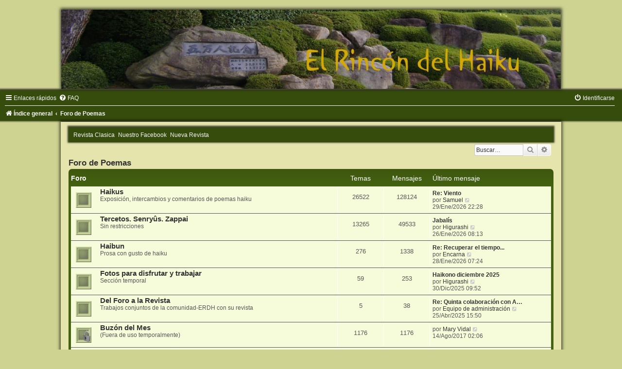

--- FILE ---
content_type: text/html; charset=UTF-8
request_url: https://foros.elrincondelhaiku.org/viewforum.php?f=21&sid=60bb14171492a4a36a047ef3b08f4302
body_size: 5438
content:
<!DOCTYPE html>
<html dir="ltr" lang="es">
<head>
<meta charset="utf-8" />
<meta http-equiv="X-UA-Compatible" content="IE=edge">
<meta name="viewport" content="width=device-width, initial-scale=1" />

<title>Foro de Haiku - Foro de Poemas</title>

	<link rel="alternate" type="application/atom+xml" title="Feed - Foro de Haiku" href="/app.php/feed?sid=2db6179da3c60a0505aefd0c2b5f50b4">			<link rel="alternate" type="application/atom+xml" title="Feed - Nuevos Temas" href="/app.php/feed/topics?sid=2db6179da3c60a0505aefd0c2b5f50b4">				

<!--
	phpBB style name:	Green-Style
	Based on style:		prosilver (this is the default phpBB3 style)
	Original author:	Tom Beddard ( http://www.subBlue.com/ )
	Modified by:		Joyce&Luna ( https://www.phpbb-Style-Design.de )
-->

<link href="./assets/css/font-awesome.min.css?assets_version=5" rel="stylesheet">
<link href="./styles/Green-Style/theme/stylesheet.css?assets_version=5" rel="stylesheet">
<link href="./styles/Green-Style/theme/es_x_tu/stylesheet.css?assets_version=5" rel="stylesheet">




<!--[if lte IE 9]>
	<link href="./styles/Green-Style/theme/tweaks.css?assets_version=5" rel="stylesheet">
<![endif]-->





</head>
<body id="phpbb" class="nojs notouch section-viewforum ltr ">

<div id="wrap" class="wrap">
	<a id="top" class="top-anchor" accesskey="t"></a>
		<div id="page-header">
			<div class="headerbar" role="banner">
			
			<a href="" title="Índice general">
				<img src="./styles/Green-Style/theme/images/greenstyle.jpg" class="greenstyle-image-wrapper" alt="">
			</a>

			<p class="skiplink"><a href="#start_here">Obviar</a></p>
				<div class="inner"></div>
							</div>
				<div class="navbar" role="navigation">
	<div class="inner">

	<ul id="nav-main" class="nav-main linklist" role="menubar">

		<li id="quick-links" class="quick-links dropdown-container responsive-menu" data-skip-responsive="true">
			<a href="#" class="dropdown-trigger">
				<i class="icon fa-bars fa-fw" aria-hidden="true"></i><span>Enlaces rápidos</span>
			</a>
			<div class="dropdown">
				<div class="pointer"><div class="pointer-inner"></div></div>
				<ul class="dropdown-contents" role="menu">
					
											<li class="separator"></li>
																									<li>
								<a href="./search.php?search_id=unanswered&amp;sid=2db6179da3c60a0505aefd0c2b5f50b4" role="menuitem">
									<i class="icon fa-file-o fa-fw icon-gray" aria-hidden="true"></i><span>Temas sin respuesta</span>
								</a>
							</li>
							<li>
								<a href="./search.php?search_id=active_topics&amp;sid=2db6179da3c60a0505aefd0c2b5f50b4" role="menuitem">
									<i class="icon fa-file-o fa-fw icon-blue" aria-hidden="true"></i><span>Temas activos</span>
								</a>
							</li>
							<li class="separator"></li>
							<li>
								<a href="./search.php?sid=2db6179da3c60a0505aefd0c2b5f50b4" role="menuitem">
									<i class="icon fa-search fa-fw" aria-hidden="true"></i><span>Buscar</span>
								</a>
							</li>
					
										<li class="separator"></li>

									</ul>
			</div>
		</li>

				<li data-skip-responsive="true">
			<a href="/app.php/help/faq?sid=2db6179da3c60a0505aefd0c2b5f50b4" rel="help" title="Preguntas Frecuentes" role="menuitem">
				<i class="icon fa-question-circle fa-fw" aria-hidden="true"></i><span>FAQ</span>
			</a>
		</li>
						
			<li class="rightside"  data-skip-responsive="true">
			<a href="./ucp.php?mode=login&amp;redirect=viewforum.php%3Ff%3D21&amp;sid=2db6179da3c60a0505aefd0c2b5f50b4" title="Identificarse" accesskey="x" role="menuitem">
				<i class="icon fa-power-off fa-fw" aria-hidden="true"></i><span>Identificarse</span>
			</a>
		</li>
						</ul>

	<ul id="nav-breadcrumbs" class="nav-breadcrumbs linklist navlinks" role="menubar">
				
		
		<li class="breadcrumbs" itemscope itemtype="https://schema.org/BreadcrumbList">

			
							<span class="crumb" itemtype="https://schema.org/ListItem" itemprop="itemListElement" itemscope><a itemprop="item" href="./index.php?sid=2db6179da3c60a0505aefd0c2b5f50b4" accesskey="h" data-navbar-reference="index"><i class="icon fa-home fa-fw"></i><span itemprop="name">Índice general</span></a><meta itemprop="position" content="1" /></span>

											
								<span class="crumb" itemtype="https://schema.org/ListItem" itemprop="itemListElement" itemscope data-forum-id="21"><a itemprop="item" href="./viewforum.php?f=21&amp;sid=2db6179da3c60a0505aefd0c2b5f50b4"><span itemprop="name">Foro de Poemas</span></a><meta itemprop="position" content="2" /></span>
							
					</li>

		
					<li class="rightside responsive-search">
				<a href="./search.php?sid=2db6179da3c60a0505aefd0c2b5f50b4" title="Ver opciones de búsqueda avanzada" role="menuitem">
					<i class="icon fa-search fa-fw" aria-hidden="true"></i><span class="sr-only">Buscar</span>
				</a>
			</li>
			</ul>

	</div>
</div>
		</div>
	<div class="greenstyle_wrap">
<!--	<h1>Foro de Haiku</h1> 
  	<h5></h5>
	
	  Pofenas starts

	-->
	<div class="navbar" role="navigation">
	<ul id="pofenas_bar" class="nav-main linklist" role="menubar">
		<li><a href="http://clasica.elrincondelhaiku.org/index_cont.php"> Revista Clasica</a></li>
		<li><a href="https://www.facebook.com/ERDH.haiku/"> Nuestro Facebook</a></li>
        	<li><a href="http://nueva.elrincondelhaiku.org"> Nueva 	Revista</a></li>
        </ul>
        </div>
	<!--
	  Pofenas stops
	-->


	
		<!--- EVENT overall_header_searchbox_before -->
					<div id="search-box" class="search-box search-header" role="search">
				&nbsp;<form action="./search.php?sid=2db6179da3c60a0505aefd0c2b5f50b4" method="get" id="search">
				<fieldset>
					<input name="keywords" id="keywords" type="search" maxlength="128" title="Buscar palabras clave" class="inputbox search tiny" size="20" value="" placeholder="Buscar…" />
					<button class="button button-search" type="submit" title="Buscar">
						<i class="icon fa-search fa-fw" aria-hidden="true"></i><span class="sr-only">Buscar</span>
					</button>
					<a href="./search.php?sid=2db6179da3c60a0505aefd0c2b5f50b4" class="button button-search-end" title="Búsqueda avanzada">
						<i class="icon fa-cog fa-fw" aria-hidden="true"></i><span class="sr-only">Búsqueda avanzada</span>
					</a>
					<input type="hidden" name="sid" value="2db6179da3c60a0505aefd0c2b5f50b4" />

				</fieldset>
				</form>
			</div>
			
			<a id="start_here" class="anchor"></a>
	<div id="page-body" class="page-body" role="main">
		
		<h2 class="forum-title"><a href="./viewforum.php?f=21&amp;sid=2db6179da3c60a0505aefd0c2b5f50b4">Foro de Poemas</a></h2>


	
	
				<div class="forabg">
			<div class="inner">
			<ul class="topiclist">
				<li class="header">
										<dl class="row-item">
						<dt><div class="list-inner">Foro</div></dt>
						<dd class="topics">Temas</dd>
						<dd class="posts">Mensajes</dd>
						<dd class="lastpost"><span>Último mensaje</span></dd>
					</dl>
									</li>
			</ul>
			<ul class="topiclist forums">
		
					<li class="row">
						<dl class="row-item forum_read">
				<dt title="No hay mensajes sin leer">
										<div class="list-inner">
													<!--
								<a class="feed-icon-forum" title="Feed - Haikus" href="/app.php/feed?sid=2db6179da3c60a0505aefd0c2b5f50b4?f=8">
									<i class="icon fa-rss-square fa-fw icon-orange" aria-hidden="true"></i><span class="sr-only">Feed - Haikus</span>
								</a>
							-->
																		<a href="./viewforum.php?f=8&amp;sid=2db6179da3c60a0505aefd0c2b5f50b4" class="forumtitle">Haikus</a>
						<br />Exposición, intercambios y comentarios de poemas haiku												
												<div class="responsive-show" style="display: none;">
															Temas: <strong>26522</strong>
													</div>
											</div>
				</dt>
									<dd class="topics">26522 <dfn>Temas</dfn></dd>
					<dd class="posts">128124 <dfn>Mensajes</dfn></dd>
					<dd class="lastpost">
						<span>
																						<dfn>Último mensaje</dfn>
																										<a href="./viewtopic.php?f=8&amp;p=191122&amp;sid=2db6179da3c60a0505aefd0c2b5f50b4#p191122" title="Re: Viento" class="lastsubject">Re: Viento</a> <br />
																	por <a href="./memberlist.php?mode=viewprofile&amp;u=7856&amp;sid=2db6179da3c60a0505aefd0c2b5f50b4" class="username">Samuel</a>																	<a href="./viewtopic.php?f=8&amp;p=191122&amp;sid=2db6179da3c60a0505aefd0c2b5f50b4#p191122" title="Ver último mensaje">
										<i class="icon fa-external-link-square fa-fw icon-lightgray icon-md" aria-hidden="true"></i><span class="sr-only">Ver último mensaje</span>
									</a>
																<br /><time datetime="2026-01-29T20:28:24+00:00">29/Ene/2026 22:28</time>
													</span>
					</dd>
							</dl>
					</li>
			
	
	
			
					<li class="row">
						<dl class="row-item forum_read">
				<dt title="No hay mensajes sin leer">
										<div class="list-inner">
													<!--
								<a class="feed-icon-forum" title="Feed - Tercetos. Senryûs. Zappai" href="/app.php/feed?sid=2db6179da3c60a0505aefd0c2b5f50b4?f=9">
									<i class="icon fa-rss-square fa-fw icon-orange" aria-hidden="true"></i><span class="sr-only">Feed - Tercetos. Senryûs. Zappai</span>
								</a>
							-->
																		<a href="./viewforum.php?f=9&amp;sid=2db6179da3c60a0505aefd0c2b5f50b4" class="forumtitle">Tercetos. Senryûs. Zappai</a>
						<br />Sin restricciones												
												<div class="responsive-show" style="display: none;">
															Temas: <strong>13265</strong>
													</div>
											</div>
				</dt>
									<dd class="topics">13265 <dfn>Temas</dfn></dd>
					<dd class="posts">49533 <dfn>Mensajes</dfn></dd>
					<dd class="lastpost">
						<span>
																						<dfn>Último mensaje</dfn>
																										<a href="./viewtopic.php?f=9&amp;p=191036&amp;sid=2db6179da3c60a0505aefd0c2b5f50b4#p191036" title="Jabalís" class="lastsubject">Jabalís</a> <br />
																	por <a href="./memberlist.php?mode=viewprofile&amp;u=7817&amp;sid=2db6179da3c60a0505aefd0c2b5f50b4" class="username">Higurashi</a>																	<a href="./viewtopic.php?f=9&amp;p=191036&amp;sid=2db6179da3c60a0505aefd0c2b5f50b4#p191036" title="Ver último mensaje">
										<i class="icon fa-external-link-square fa-fw icon-lightgray icon-md" aria-hidden="true"></i><span class="sr-only">Ver último mensaje</span>
									</a>
																<br /><time datetime="2026-01-26T06:13:33+00:00">26/Ene/2026 08:13</time>
													</span>
					</dd>
							</dl>
					</li>
			
	
	
			
					<li class="row">
						<dl class="row-item forum_read">
				<dt title="No hay mensajes sin leer">
										<div class="list-inner">
													<!--
								<a class="feed-icon-forum" title="Feed - Haibun" href="/app.php/feed?sid=2db6179da3c60a0505aefd0c2b5f50b4?f=11">
									<i class="icon fa-rss-square fa-fw icon-orange" aria-hidden="true"></i><span class="sr-only">Feed - Haibun</span>
								</a>
							-->
																		<a href="./viewforum.php?f=11&amp;sid=2db6179da3c60a0505aefd0c2b5f50b4" class="forumtitle">Haibun</a>
						<br />Prosa con gusto de haiku												
												<div class="responsive-show" style="display: none;">
															Temas: <strong>276</strong>
													</div>
											</div>
				</dt>
									<dd class="topics">276 <dfn>Temas</dfn></dd>
					<dd class="posts">1338 <dfn>Mensajes</dfn></dd>
					<dd class="lastpost">
						<span>
																						<dfn>Último mensaje</dfn>
																										<a href="./viewtopic.php?f=11&amp;p=191115&amp;sid=2db6179da3c60a0505aefd0c2b5f50b4#p191115" title="Re: Recuperar el tiempo..." class="lastsubject">Re: Recuperar el tiempo...</a> <br />
																	por <a href="./memberlist.php?mode=viewprofile&amp;u=7845&amp;sid=2db6179da3c60a0505aefd0c2b5f50b4" class="username">Encarna</a>																	<a href="./viewtopic.php?f=11&amp;p=191115&amp;sid=2db6179da3c60a0505aefd0c2b5f50b4#p191115" title="Ver último mensaje">
										<i class="icon fa-external-link-square fa-fw icon-lightgray icon-md" aria-hidden="true"></i><span class="sr-only">Ver último mensaje</span>
									</a>
																<br /><time datetime="2026-01-28T05:24:51+00:00">28/Ene/2026 07:24</time>
													</span>
					</dd>
							</dl>
					</li>
			
	
	
			
					<li class="row">
						<dl class="row-item forum_read">
				<dt title="No hay mensajes sin leer">
										<div class="list-inner">
													<!--
								<a class="feed-icon-forum" title="Feed - Fotos para disfrutar y trabajar" href="/app.php/feed?sid=2db6179da3c60a0505aefd0c2b5f50b4?f=25">
									<i class="icon fa-rss-square fa-fw icon-orange" aria-hidden="true"></i><span class="sr-only">Feed - Fotos para disfrutar y trabajar</span>
								</a>
							-->
																		<a href="./viewforum.php?f=25&amp;sid=2db6179da3c60a0505aefd0c2b5f50b4" class="forumtitle">Fotos para disfrutar y trabajar</a>
						<br />Sección temporal												
												<div class="responsive-show" style="display: none;">
															Temas: <strong>59</strong>
													</div>
											</div>
				</dt>
									<dd class="topics">59 <dfn>Temas</dfn></dd>
					<dd class="posts">253 <dfn>Mensajes</dfn></dd>
					<dd class="lastpost">
						<span>
																						<dfn>Último mensaje</dfn>
																										<a href="./viewtopic.php?f=25&amp;p=190716&amp;sid=2db6179da3c60a0505aefd0c2b5f50b4#p190716" title="Haikono diciembre 2025" class="lastsubject">Haikono diciembre 2025</a> <br />
																	por <a href="./memberlist.php?mode=viewprofile&amp;u=7817&amp;sid=2db6179da3c60a0505aefd0c2b5f50b4" class="username">Higurashi</a>																	<a href="./viewtopic.php?f=25&amp;p=190716&amp;sid=2db6179da3c60a0505aefd0c2b5f50b4#p190716" title="Ver último mensaje">
										<i class="icon fa-external-link-square fa-fw icon-lightgray icon-md" aria-hidden="true"></i><span class="sr-only">Ver último mensaje</span>
									</a>
																<br /><time datetime="2025-12-30T07:52:27+00:00">30/Dic/2025 09:52</time>
													</span>
					</dd>
							</dl>
					</li>
			
	
	
			
					<li class="row">
						<dl class="row-item forum_read">
				<dt title="No hay mensajes sin leer">
										<div class="list-inner">
													<!--
								<a class="feed-icon-forum" title="Feed - Del Foro a la Revista" href="/app.php/feed?sid=2db6179da3c60a0505aefd0c2b5f50b4?f=17">
									<i class="icon fa-rss-square fa-fw icon-orange" aria-hidden="true"></i><span class="sr-only">Feed - Del Foro a la Revista</span>
								</a>
							-->
																		<a href="./viewforum.php?f=17&amp;sid=2db6179da3c60a0505aefd0c2b5f50b4" class="forumtitle">Del Foro a la Revista</a>
						<br />Trabajos conjuntos de la comunidad-ERDH con su revista												
												<div class="responsive-show" style="display: none;">
															Temas: <strong>5</strong>
													</div>
											</div>
				</dt>
									<dd class="topics">5 <dfn>Temas</dfn></dd>
					<dd class="posts">38 <dfn>Mensajes</dfn></dd>
					<dd class="lastpost">
						<span>
																						<dfn>Último mensaje</dfn>
																										<a href="./viewtopic.php?f=17&amp;p=183030&amp;sid=2db6179da3c60a0505aefd0c2b5f50b4#p183030" title="Re: Quinta colaboración con ANA SOTOS: Cuaderno de AVES" class="lastsubject">Re: Quinta colaboración con A…</a> <br />
																	por <a href="./memberlist.php?mode=viewprofile&amp;u=2318&amp;sid=2db6179da3c60a0505aefd0c2b5f50b4" class="username">Equipo de administración</a>																	<a href="./viewtopic.php?f=17&amp;p=183030&amp;sid=2db6179da3c60a0505aefd0c2b5f50b4#p183030" title="Ver último mensaje">
										<i class="icon fa-external-link-square fa-fw icon-lightgray icon-md" aria-hidden="true"></i><span class="sr-only">Ver último mensaje</span>
									</a>
																<br /><time datetime="2025-04-25T13:50:23+00:00">25/Abr/2025 15:50</time>
													</span>
					</dd>
							</dl>
					</li>
			
	
	
			
					<li class="row">
						<dl class="row-item forum_read_locked">
				<dt title="Cerrado">
										<div class="list-inner">
													<!--
								<a class="feed-icon-forum" title="Feed - Buzón del Mes" href="/app.php/feed?sid=2db6179da3c60a0505aefd0c2b5f50b4?f=15">
									<i class="icon fa-rss-square fa-fw icon-orange" aria-hidden="true"></i><span class="sr-only">Feed - Buzón del Mes</span>
								</a>
							-->
																		<a href="./viewforum.php?f=15&amp;sid=2db6179da3c60a0505aefd0c2b5f50b4" class="forumtitle">Buzón del Mes</a>
						<br />(Fuera de uso temporalmente)												
												<div class="responsive-show" style="display: none;">
															Temas: <strong>1176</strong>
													</div>
											</div>
				</dt>
									<dd class="topics">1176 <dfn>Temas</dfn></dd>
					<dd class="posts">1176 <dfn>Mensajes</dfn></dd>
					<dd class="lastpost">
						<span>
																						<dfn>Último mensaje</dfn>
																	por <a href="./memberlist.php?mode=viewprofile&amp;u=2209&amp;sid=2db6179da3c60a0505aefd0c2b5f50b4" class="username">Mary Vidal</a>																	<a href="./viewtopic.php?f=15&amp;p=120454&amp;sid=2db6179da3c60a0505aefd0c2b5f50b4#p120454" title="Ver último mensaje">
										<i class="icon fa-external-link-square fa-fw icon-lightgray icon-md" aria-hidden="true"></i><span class="sr-only">Ver último mensaje</span>
									</a>
																<br /><time datetime="2017-08-14T00:06:58+00:00">14/Ago/2017 02:06</time>
													</span>
					</dd>
							</dl>
					</li>
			
	
	
			
					<li class="row">
						<dl class="row-item forum_read">
				<dt title="No hay mensajes sin leer">
										<div class="list-inner">
													<!--
								<a class="feed-icon-forum" title="Feed - Selecciones Mensuales" href="/app.php/feed?sid=2db6179da3c60a0505aefd0c2b5f50b4?f=10">
									<i class="icon fa-rss-square fa-fw icon-orange" aria-hidden="true"></i><span class="sr-only">Feed - Selecciones Mensuales</span>
								</a>
							-->
																		<a href="./viewforum.php?f=10&amp;sid=2db6179da3c60a0505aefd0c2b5f50b4" class="forumtitle">Selecciones Mensuales</a>
						<br />Haikus destacados por los participantes del foro												
												<div class="responsive-show" style="display: none;">
															Temas: <strong>511</strong>
													</div>
											</div>
				</dt>
									<dd class="topics">511 <dfn>Temas</dfn></dd>
					<dd class="posts">539 <dfn>Mensajes</dfn></dd>
					<dd class="lastpost">
						<span>
																						<dfn>Último mensaje</dfn>
																										<a href="./viewtopic.php?f=10&amp;p=191051&amp;sid=2db6179da3c60a0505aefd0c2b5f50b4#p191051" title="Noche de luna" class="lastsubject">Noche de luna</a> <br />
																	por <a href="./memberlist.php?mode=viewprofile&amp;u=7845&amp;sid=2db6179da3c60a0505aefd0c2b5f50b4" class="username">Encarna</a>																	<a href="./viewtopic.php?f=10&amp;p=191051&amp;sid=2db6179da3c60a0505aefd0c2b5f50b4#p191051" title="Ver último mensaje">
										<i class="icon fa-external-link-square fa-fw icon-lightgray icon-md" aria-hidden="true"></i><span class="sr-only">Ver último mensaje</span>
									</a>
																<br /><time datetime="2026-01-26T13:44:26+00:00">26/Ene/2026 15:44</time>
													</span>
					</dd>
							</dl>
					</li>
			
	
	
			
					<li class="row">
						<dl class="row-item forum_read">
				<dt title="No hay mensajes sin leer">
										<div class="list-inner">
													<!--
								<a class="feed-icon-forum" title="Feed - Selecciones Semanales" href="/app.php/feed?sid=2db6179da3c60a0505aefd0c2b5f50b4?f=18">
									<i class="icon fa-rss-square fa-fw icon-orange" aria-hidden="true"></i><span class="sr-only">Feed - Selecciones Semanales</span>
								</a>
							-->
																		<a href="./viewforum.php?f=18&amp;sid=2db6179da3c60a0505aefd0c2b5f50b4" class="forumtitle">Selecciones Semanales</a>
						<br />Haikus destacados por los administradores o por compañer@s del foro												
												<div class="responsive-show" style="display: none;">
															Temas: <strong>485</strong>
													</div>
											</div>
				</dt>
									<dd class="topics">485 <dfn>Temas</dfn></dd>
					<dd class="posts">514 <dfn>Mensajes</dfn></dd>
					<dd class="lastpost">
						<span>
																						<dfn>Último mensaje</dfn>
																										<a href="./viewtopic.php?f=18&amp;p=191040&amp;sid=2db6179da3c60a0505aefd0c2b5f50b4#p191040" title="Semana del 19 al 25 de enero por Roxana Dávila Peña" class="lastsubject">Semana del 19 al 25 de enero …</a> <br />
																	por <a href="./memberlist.php?mode=viewprofile&amp;u=2318&amp;sid=2db6179da3c60a0505aefd0c2b5f50b4" class="username">Equipo de administración</a>																	<a href="./viewtopic.php?f=18&amp;p=191040&amp;sid=2db6179da3c60a0505aefd0c2b5f50b4#p191040" title="Ver último mensaje">
										<i class="icon fa-external-link-square fa-fw icon-lightgray icon-md" aria-hidden="true"></i><span class="sr-only">Ver último mensaje</span>
									</a>
																<br /><time datetime="2026-01-26T07:08:19+00:00">26/Ene/2026 09:08</time>
													</span>
					</dd>
							</dl>
					</li>
			
	
	
			
					<li class="row">
						<dl class="row-item forum_read">
				<dt title="No hay mensajes sin leer">
										<div class="list-inner">
													<!--
								<a class="feed-icon-forum" title="Feed - Actividades Colectivas" href="/app.php/feed?sid=2db6179da3c60a0505aefd0c2b5f50b4?f=16">
									<i class="icon fa-rss-square fa-fw icon-orange" aria-hidden="true"></i><span class="sr-only">Feed - Actividades Colectivas</span>
								</a>
							-->
																		<a href="./viewforum.php?f=16&amp;sid=2db6179da3c60a0505aefd0c2b5f50b4" class="forumtitle">Actividades Colectivas</a>
						<br />Renga, calendarios (con paseos.net), etc.												
												<div class="responsive-show" style="display: none;">
															Temas: <strong>48</strong>
													</div>
											</div>
				</dt>
									<dd class="topics">48 <dfn>Temas</dfn></dd>
					<dd class="posts">428 <dfn>Mensajes</dfn></dd>
					<dd class="lastpost">
						<span>
																						<dfn>Último mensaje</dfn>
																	por <a href="./memberlist.php?mode=viewprofile&amp;u=1076&amp;sid=2db6179da3c60a0505aefd0c2b5f50b4" class="username">Bibisan</a>																	<a href="./viewtopic.php?f=16&amp;p=187520&amp;sid=2db6179da3c60a0505aefd0c2b5f50b4#p187520" title="Ver último mensaje">
										<i class="icon fa-external-link-square fa-fw icon-lightgray icon-md" aria-hidden="true"></i><span class="sr-only">Ver último mensaje</span>
									</a>
																<br /><time datetime="2025-08-23T16:30:20+00:00">23/Ago/2025 18:30</time>
													</span>
					</dd>
							</dl>
					</li>
			
	
	
			
					<li class="row">
						<dl class="row-item forum_read_locked">
				<dt title="Cerrado">
										<div class="list-inner">
													<!--
								<a class="feed-icon-forum" title="Feed - Antología" href="/app.php/feed?sid=2db6179da3c60a0505aefd0c2b5f50b4?f=13">
									<i class="icon fa-rss-square fa-fw icon-orange" aria-hidden="true"></i><span class="sr-only">Feed - Antología</span>
								</a>
							-->
																		<a href="./viewforum.php?f=13&amp;sid=2db6179da3c60a0505aefd0c2b5f50b4" class="forumtitle">Antología</a>
						<br />Los mejores haikus del foro													<br /><strong>Moderador:</strong> <a href="./memberlist.php?mode=viewprofile&amp;u=112&amp;sid=2db6179da3c60a0505aefd0c2b5f50b4" class="username">Antología</a>
												
												<div class="responsive-show" style="display: none;">
															Temas: <strong>16</strong>
													</div>
											</div>
				</dt>
									<dd class="topics">16 <dfn>Temas</dfn></dd>
					<dd class="posts">56 <dfn>Mensajes</dfn></dd>
					<dd class="lastpost">
						<span>
																						<dfn>Último mensaje</dfn>
																	por <a href="./memberlist.php?mode=viewprofile&amp;u=2318&amp;sid=2db6179da3c60a0505aefd0c2b5f50b4" class="username">Equipo de administración</a>																	<a href="./viewtopic.php?f=13&amp;p=116834&amp;sid=2db6179da3c60a0505aefd0c2b5f50b4#p116834" title="Ver último mensaje">
										<i class="icon fa-external-link-square fa-fw icon-lightgray icon-md" aria-hidden="true"></i><span class="sr-only">Ver último mensaje</span>
									</a>
																<br /><time datetime="2017-03-29T09:28:06+00:00">29/Mar/2017 11:28</time>
													</span>
					</dd>
							</dl>
					</li>
			
				</ul>

			</div>
		</div>
		




	


<div class="action-bar actions-jump">
	
		<div class="jumpbox dropdown-container dropdown-container-right dropdown-up dropdown-left dropdown-button-control" id="jumpbox">
			<span title="Ir a" class="button button-secondary dropdown-trigger dropdown-select">
				<span>Ir a</span>
				<span class="caret"><i class="icon fa-sort-down fa-fw" aria-hidden="true"></i></span>
			</span>
		<div class="dropdown">
			<div class="pointer"><div class="pointer-inner"></div></div>
			<ul class="dropdown-contents">
																				<li><a href="./viewforum.php?f=20&amp;sid=2db6179da3c60a0505aefd0c2b5f50b4" class="jumpbox-cat-link"> <span> Foro de Debates</span></a></li>
																<li><a href="./viewforum.php?f=23&amp;sid=2db6179da3c60a0505aefd0c2b5f50b4" class="jumpbox-sub-link"><span class="spacer"></span> <span>&#8627; &nbsp; Registro</span></a></li>
																<li><a href="./viewforum.php?f=6&amp;sid=2db6179da3c60a0505aefd0c2b5f50b4" class="jumpbox-sub-link"><span class="spacer"></span> <span>&#8627; &nbsp; Temas Generales</span></a></li>
																<li><a href="./viewforum.php?f=4&amp;sid=2db6179da3c60a0505aefd0c2b5f50b4" class="jumpbox-sub-link"><span class="spacer"></span> <span>&#8627; &nbsp; Debates</span></a></li>
																<li><a href="./viewforum.php?f=14&amp;sid=2db6179da3c60a0505aefd0c2b5f50b4" class="jumpbox-sub-link"><span class="spacer"></span> <span>&#8627; &nbsp; Revista ERDH: Contenidos</span></a></li>
																<li><a href="./viewforum.php?f=12&amp;sid=2db6179da3c60a0505aefd0c2b5f50b4" class="jumpbox-sub-link"><span class="spacer"></span> <span>&#8627; &nbsp; El Preguntón</span></a></li>
																<li><a href="./viewforum.php?f=1&amp;sid=2db6179da3c60a0505aefd0c2b5f50b4" class="jumpbox-sub-link"><span class="spacer"></span> <span>&#8627; &nbsp; Libros de haiku traducidos y libros de descarga gratuita</span></a></li>
																<li><a href="./viewforum.php?f=24&amp;sid=2db6179da3c60a0505aefd0c2b5f50b4" class="jumpbox-sub-link"><span class="spacer"></span> <span>&#8627; &nbsp; Novedades</span></a></li>
																<li><a href="./viewforum.php?f=2&amp;sid=2db6179da3c60a0505aefd0c2b5f50b4" class="jumpbox-sub-link"><span class="spacer"></span> <span>&#8627; &nbsp; Concursos</span></a></li>
																<li><a href="./viewforum.php?f=3&amp;sid=2db6179da3c60a0505aefd0c2b5f50b4" class="jumpbox-sub-link"><span class="spacer"></span> <span>&#8627; &nbsp; Eventos y Noticias</span></a></li>
																<li><a href="./viewforum.php?f=7&amp;sid=2db6179da3c60a0505aefd0c2b5f50b4" class="jumpbox-sub-link"><span class="spacer"></span> <span>&#8627; &nbsp; Búsquedas</span></a></li>
																<li><a href="./viewforum.php?f=5&amp;sid=2db6179da3c60a0505aefd0c2b5f50b4" class="jumpbox-sub-link"><span class="spacer"></span> <span>&#8627; &nbsp; Enlaces en Internet</span></a></li>
																<li><a href="./viewforum.php?f=19&amp;sid=2db6179da3c60a0505aefd0c2b5f50b4" class="jumpbox-sub-link"><span class="spacer"></span> <span>&#8627; &nbsp; Asombros Afines</span></a></li>
																<li><a href="./viewforum.php?f=21&amp;sid=2db6179da3c60a0505aefd0c2b5f50b4" class="jumpbox-cat-link"> <span> Foro de Poemas</span></a></li>
																<li><a href="./viewforum.php?f=8&amp;sid=2db6179da3c60a0505aefd0c2b5f50b4" class="jumpbox-sub-link"><span class="spacer"></span> <span>&#8627; &nbsp; Haikus</span></a></li>
																<li><a href="./viewforum.php?f=9&amp;sid=2db6179da3c60a0505aefd0c2b5f50b4" class="jumpbox-sub-link"><span class="spacer"></span> <span>&#8627; &nbsp; Tercetos. Senryûs. Zappai</span></a></li>
																<li><a href="./viewforum.php?f=11&amp;sid=2db6179da3c60a0505aefd0c2b5f50b4" class="jumpbox-sub-link"><span class="spacer"></span> <span>&#8627; &nbsp; Haibun</span></a></li>
																<li><a href="./viewforum.php?f=25&amp;sid=2db6179da3c60a0505aefd0c2b5f50b4" class="jumpbox-sub-link"><span class="spacer"></span> <span>&#8627; &nbsp; Fotos para disfrutar y trabajar</span></a></li>
																<li><a href="./viewforum.php?f=17&amp;sid=2db6179da3c60a0505aefd0c2b5f50b4" class="jumpbox-sub-link"><span class="spacer"></span> <span>&#8627; &nbsp; Del Foro a la Revista</span></a></li>
																<li><a href="./viewforum.php?f=15&amp;sid=2db6179da3c60a0505aefd0c2b5f50b4" class="jumpbox-sub-link"><span class="spacer"></span> <span>&#8627; &nbsp; Buzón del Mes</span></a></li>
																<li><a href="./viewforum.php?f=10&amp;sid=2db6179da3c60a0505aefd0c2b5f50b4" class="jumpbox-sub-link"><span class="spacer"></span> <span>&#8627; &nbsp; Selecciones Mensuales</span></a></li>
																<li><a href="./viewforum.php?f=18&amp;sid=2db6179da3c60a0505aefd0c2b5f50b4" class="jumpbox-sub-link"><span class="spacer"></span> <span>&#8627; &nbsp; Selecciones Semanales</span></a></li>
																<li><a href="./viewforum.php?f=16&amp;sid=2db6179da3c60a0505aefd0c2b5f50b4" class="jumpbox-sub-link"><span class="spacer"></span> <span>&#8627; &nbsp; Actividades Colectivas</span></a></li>
																<li><a href="./viewforum.php?f=13&amp;sid=2db6179da3c60a0505aefd0c2b5f50b4" class="jumpbox-sub-link"><span class="spacer"></span> <span>&#8627; &nbsp; Antología</span></a></li>
											</ul>
		</div>
	</div>

	</div>




		</div>


	<div id="page-footer" class="page-footer" role="contentinfo">
		<div class="navbar" role="navigation">
	<div class="inner">

	<ul id="nav-footer" class="nav-footer linklist" role="menubar">
		<li class="breadcrumbs">
									<span class="crumb"><a href="./index.php?sid=2db6179da3c60a0505aefd0c2b5f50b4" data-navbar-reference="index"><i class="icon fa-home fa-fw" aria-hidden="true"></i><span>Índice general</span></a></span>					</li>
		
				<li class="rightside">Todos los horarios son <span title="UTC+2">UTC+02:00</span></li>
							<li class="rightside">
				<a href="./ucp.php?mode=delete_cookies&amp;sid=2db6179da3c60a0505aefd0c2b5f50b4" data-ajax="true" data-refresh="true" role="menuitem">
					<i class="icon fa-trash fa-fw" aria-hidden="true"></i><span>Borrar cookies</span>
				</a>
			</li>
																<li class="rightside" data-last-responsive="true">
				<a href="./memberlist.php?mode=contactadmin&amp;sid=2db6179da3c60a0505aefd0c2b5f50b4" role="menuitem">
					<i class="icon fa-envelope fa-fw" aria-hidden="true"></i><span>Contáctanos</span>
				</a>
			</li>
			</ul>

	</div>
</div>

	<div class="copyright">
				Desarrollado por <a href="https://www.phpbb.com/">phpBB</a>&reg; Forum Software &copy; phpBB Limited
		<br />Traducción al español por <a href="https://www.phpbb-es.com/">phpBB España</a><br />
		Style: Green-Style by Joyce&Luna <a href="https://phpbb-Style-design.de">phpBB-Style-Design</a>
						   </div>

		<div id="darkenwrapper" class="darkenwrapper" data-ajax-error-title="Error AJAX" data-ajax-error-text="Algo salió mal al procesar tu solicitud." data-ajax-error-text-abort="Solicitud abortada por el usuario." data-ajax-error-text-timeout="Tu solicitud ha agotado el tiempo, por favor, inténtalo de nuevo." data-ajax-error-text-parsererror="Algo salió mal con la solicitud y el servidor devuelve una respuesta no válida.">
			<div id="darken" class="darken">&nbsp;</div>
		</div>

		<div id="phpbb_alert" class="phpbb_alert" data-l-err="Error" data-l-timeout-processing-req="Tiempo de espera agotado.">
			<a href="#" class="alert_close">
				<i class="icon fa-times-circle fa-fw" aria-hidden="true"></i>
			</a>
			<h3 class="alert_title">&nbsp;</h3><p class="alert_text"></p>
		</div>
		<div id="phpbb_confirm" class="phpbb_alert">
			<a href="#" class="alert_close">
				<i class="icon fa-times-circle fa-fw" aria-hidden="true"></i>
			</a>
			<div class="alert_text"></div>
		</div>
	</div>

</div>
</div>

<div>
	<a id="bottom" class="anchor" accesskey="z"></a>
	</div>

<script type="text/javascript" src="./assets/javascript/jquery-3.5.1.min.js?assets_version=5"></script>
<script type="text/javascript" src="./assets/javascript/core.js?assets_version=5"></script>



<script src="./styles/prosilver/template/forum_fn.js?assets_version=5"></script>
<script src="./styles/prosilver/template/ajax.js?assets_version=5"></script>



</body>
</html>
